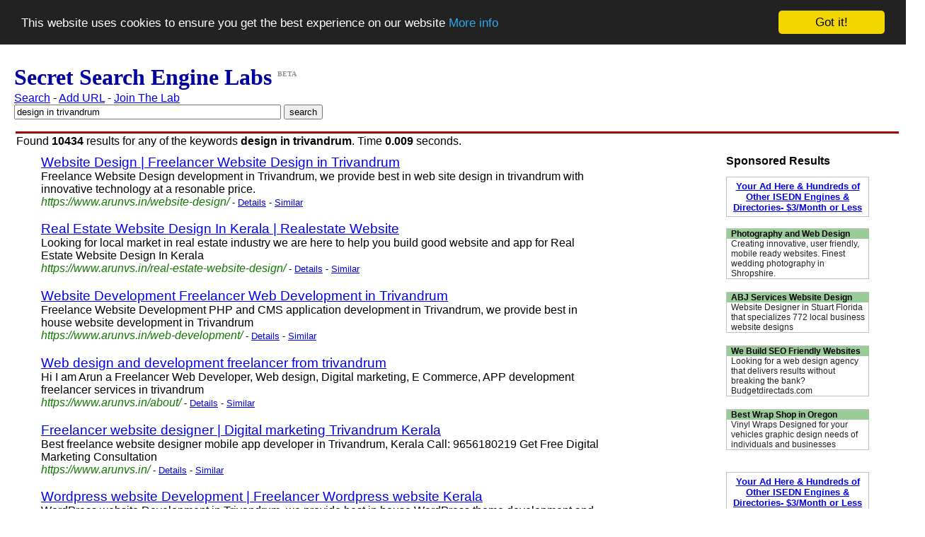

--- FILE ---
content_type: text/html; charset=UTF-8
request_url: http://www.secretsearchenginelabs.com/find/design%20in%20trivandrum
body_size: 4438
content:
<!DOCTYPE html><html><head>  <? render_searchpagetitle(); ?>   <? render_searchpagemetatags(); ?>  <meta name="revisit-after" content="7days">
  <meta http-equiv=Content-Type content="text/html; charset=iso-8859-1">
  <meta name="copyright" content="Copyright (C) 2007 - 2018 Simon Byholm">
  <meta name="author" content="Simon Byholm">
  <meta name="Language" content="EN">
  <meta name="Distribution" content="Global">
  <meta name="Rating" content="General">
  <link rel="icon" type="image/x-icon" href="/images/favicon.ico">
  <!-- Begin Cookie Consent plugin by Silktide - http://silktide.com/cookieconsent -->
  <script type="text/javascript">
    window.cookieconsent_options = {"message":"This website uses cookies to ensure you get the best experience on our website","dismiss":"Got it!","learnMore":"More info","link":"privacy-policy.php","theme":"dark-top"};
  </script>

  <script type="text/javascript" src="//cdnjs.cloudflare.com/ajax/libs/cookieconsent2/1.0.10/cookieconsent.min.js"></script>
  <!-- End Cookie Consent plugin -->

  <script type='text/javascript' src='https://platform-api.sharethis.com/js/sharethis.js#property=662d6026a65df900205b9564&product=sop' async='async'></script></head><style>h3.result { font-weight: normal }</style>    <body style="margin-left: 20px; font-family:arial,helvetica,sans-serif"><h1 style="margin-top: 10px; margin-bottom: 0px; font-family: Times"><font color=#0000A0>Secret Search Engine Labs</font> <sup><font size="-2" color=#909090>BETA</font></sup></h1><p style="margin-top: 2px; margin-bottom: 0px"><a href="/">Search</a> - <a href="/add-url.php">Add URL</a> - <a href="/join-the-lab.php">Join The Lab</a><p style="margin-top: 0px; margin-bottom: 0px"><form style="margin-top: 0px; margin-bottom: 0px" method="get" action="/find.php">
<input type="text" size="45" maxlength="60" name="q" value="design in trivandrum">
<input type="hidden" name="red" value="1">
<input type="submit" value="search">
</form><table style="margin-top: 15px; margin-bottom: 0px" width="100%"><tr height=3><td bgcolor=#A00000></td></tr></table><p style="margin-top: 0px; margin-bottom: 0px; margin-left: 3px">Found <strong>10434</strong> results for any of the keywords <strong>design in trivandrum</strong>. Time <b>0.009</b> seconds.<table style="margin-top: 7px; margin-bottom: 0px; margin-left: 35px" width="100%">
<tr><td valign=top width="800">

<h3 class=result style="margin-bottom: 0px; margin-top: 0px"><a rel="nofollow" href="https://www.arunvs.in/website-design/">Website Design | Freelancer Website Design in Trivandrum</a></h3>
<p style="margin-top: 0px">Freelance Website Design development in Trivandrum, we provide best in web site design in trivandrum with innovative technology at a resonable price.
<style type="text/css">
    .url_link a:link { color: #117700; text-decoration: none}
    .url_link a:visited { color: #117700; text-decoration: none }
    .url_link a:active { color: #117700; text-decoration: none }
    .url_link a:hover { color: #117700; text-decoration: none }
    div.url_link { float:left; }
</style>
<br><span class=url_link><i><a href="/information/5441413-Website-Design---Freelancer-Website-Design-in">https://www.arunvs.in/website-design/</a></i></span>
<font size=-1> - <a href="/information/5441413-Website-Design---Freelancer-Website-Design-in" title="Website Design | Freelancer Website Design in Trivandrum - Show Page Details">Details</a> - <a rel="nofollow" href="/similar/5441413-Website-Design---Freelancer-Website-Design-in" title="Webpages similar to Website Design | Freelancer Website Design in Trivandrum">Similar</a></font>

<h3 class=result style="margin-bottom: 0px"><a rel="nofollow" href="https://www.arunvs.in/real-estate-website-design/">Real Estate Website Design In Kerala | Realestate Website</a></h3>
<p style="margin-top: 0px">Looking for local market in real estate industry we are here to help you build good website and app for Real Estate Website Design In Kerala
<style type="text/css">
    .url_link a:link { color: #117700; text-decoration: none}
    .url_link a:visited { color: #117700; text-decoration: none }
    .url_link a:active { color: #117700; text-decoration: none }
    .url_link a:hover { color: #117700; text-decoration: none }
    div.url_link { float:left; }
</style>
<br><span class=url_link><i><a href="/information/7717156-Real-Estate-Website-Design-In-Kerala---Realestate">https://www.arunvs.in/real-estate-website-design/</a></i></span>
<font size=-1> - <a href="/information/7717156-Real-Estate-Website-Design-In-Kerala---Realestate" title="Real Estate Website Design In Kerala | Realestate Website - Show Page Details">Details</a> - <a rel="nofollow" href="/similar/7717156-Real-Estate-Website-Design-In-Kerala---Realestate" title="Webpages similar to Real Estate Website Design In Kerala | Realestate Website">Similar</a></font>

<h3 class=result style="margin-bottom: 0px"><a rel="nofollow" href="https://www.arunvs.in/web-development/">Website Development Freelancer Web Development in Trivandrum</a></h3>
<p style="margin-top: 0px">Freelance Website Development PHP and CMS application development in Trivandrum, we provide best in house website development in Trivandrum
<style type="text/css">
    .url_link a:link { color: #117700; text-decoration: none}
    .url_link a:visited { color: #117700; text-decoration: none }
    .url_link a:active { color: #117700; text-decoration: none }
    .url_link a:hover { color: #117700; text-decoration: none }
    div.url_link { float:left; }
</style>
<br><span class=url_link><i><a href="/information/5441414-Website-Development---Freelancer-Web-Development">https://www.arunvs.in/web-development/</a></i></span>
<font size=-1> - <a href="/information/5441414-Website-Development---Freelancer-Web-Development" title="Website Development Freelancer Web Development in Trivandrum - Show Page Details">Details</a> - <a rel="nofollow" href="/similar/5441414-Website-Development---Freelancer-Web-Development" title="Webpages similar to Website Development Freelancer Web Development in Trivandrum">Similar</a></font>

<h3 class=result style="margin-bottom: 0px"><a rel="nofollow" href="https://www.arunvs.in/about/">Web design and development freelancer from trivandrum</a></h3>
<p style="margin-top: 0px">Hi I am Arun a Freelancer Web Developer, Web design, Digital marketing, E Commerce, APP development freelancer services in trivandrum
<style type="text/css">
    .url_link a:link { color: #117700; text-decoration: none}
    .url_link a:visited { color: #117700; text-decoration: none }
    .url_link a:active { color: #117700; text-decoration: none }
    .url_link a:hover { color: #117700; text-decoration: none }
    div.url_link { float:left; }
</style>
<br><span class=url_link><i><a href="/information/5441409-Web-design-and-development-freelancer-from">https://www.arunvs.in/about/</a></i></span>
<font size=-1> - <a href="/information/5441409-Web-design-and-development-freelancer-from" title="Web design and development freelancer from trivandrum - Show Page Details">Details</a> - <a rel="nofollow" href="/similar/5441409-Web-design-and-development-freelancer-from" title="Webpages similar to Web design and development freelancer from trivandrum">Similar</a></font>

<h3 class=result style="margin-bottom: 0px"><a rel="nofollow" href="https://www.arunvs.in/">Freelancer website designer | Digital marketing Trivandrum Kerala</a></h3>
<p style="margin-top: 0px">Best freelance website designer   mobile app developer in Trivandrum, Kerala Call: 9656180219 Get Free Digital Marketing Consultation
<style type="text/css">
    .url_link a:link { color: #117700; text-decoration: none}
    .url_link a:visited { color: #117700; text-decoration: none }
    .url_link a:active { color: #117700; text-decoration: none }
    .url_link a:hover { color: #117700; text-decoration: none }
    div.url_link { float:left; }
</style>
<br><span class=url_link><i><a href="/information/5435796-Website-Designer---Freelancer-web-designer">https://www.arunvs.in/</a></i></span>
<font size=-1> - <a href="/information/5435796-Website-Designer---Freelancer-web-designer" title="Freelancer website designer | Digital marketing Trivandrum Kerala - Show Page Details">Details</a> - <a rel="nofollow" href="/similar/5435796-Website-Designer---Freelancer-web-designer" title="Webpages similar to Freelancer website designer | Digital marketing Trivandrum Kerala">Similar</a></font>

<h3 class=result style="margin-bottom: 0px"><a rel="nofollow" href="https://www.arunvs.in/wordpress-website-development/">Wordpress website Development | Freelancer Wordpress website Kerala</a></h3>
<p style="margin-top: 0px">WordPress website Development in Trivandrum, we provide best in house WordPress theme development and application in Trivandrum Kerala India
<style type="text/css">
    .url_link a:link { color: #117700; text-decoration: none}
    .url_link a:visited { color: #117700; text-decoration: none }
    .url_link a:active { color: #117700; text-decoration: none }
    .url_link a:hover { color: #117700; text-decoration: none }
    div.url_link { float:left; }
</style>
<br><span class=url_link><i><a href="/information/7717155-Wordpress-website-Development---Freelancer">https://www.arunvs.in/wordpress-website-development/</a></i></span>
<font size=-1> - <a href="/information/7717155-Wordpress-website-Development---Freelancer" title="Wordpress website Development | Freelancer Wordpress website Kerala - Show Page Details">Details</a> - <a rel="nofollow" href="/similar/7717155-Wordpress-website-Development---Freelancer" title="Webpages similar to Wordpress website Development | Freelancer Wordpress website Kerala">Similar</a></font>

<h3 class=result style="margin-bottom: 0px"><a rel="nofollow" href="https://www.vudpecker.com/">Kitchen Designers in Trivandrum Modular Kitchen Designing Kerala</a></h3>
<p style="margin-top: 0px">VUDPECKER is the top kitchen designers ,modular kitchen designing and dealers in Trivandrum,Kerala. Experienced in modular kitchen, redesigning works of kitchen with quality branded products.
<style type="text/css">
    .url_link a:link { color: #117700; text-decoration: none}
    .url_link a:visited { color: #117700; text-decoration: none }
    .url_link a:active { color: #117700; text-decoration: none }
    .url_link a:hover { color: #117700; text-decoration: none }
    div.url_link { float:left; }
</style>
<br><span class=url_link><i><a href="/information/5563754-Kitchen-Designers-in-Trivandrum-Modular-Kitchen">https://www.vudpecker.com/</a></i></span>
<font size=-1> - <a href="/information/5563754-Kitchen-Designers-in-Trivandrum-Modular-Kitchen" title="Kitchen Designers in Trivandrum Modular Kitchen Designing Kerala - Show Page Details">Details</a> - <a rel="nofollow" href="/similar/5563754-Kitchen-Designers-in-Trivandrum-Modular-Kitchen" title="Webpages similar to Kitchen Designers in Trivandrum Modular Kitchen Designing Kerala">Similar</a></font>

<h3 class=result style="margin-bottom: 0px"><a rel="nofollow" href="https://www.arunvs.in/domain-hosting/">Register Domain | Register Hosting | SMS package | Dedicate Hosting</a></h3>
<p style="margin-top: 0px">Register Domain and hosting services with us and get the reasonable price and support in trivandrum city. call us @ 9656180219
<style type="text/css">
    .url_link a:link { color: #117700; text-decoration: none}
    .url_link a:visited { color: #117700; text-decoration: none }
    .url_link a:active { color: #117700; text-decoration: none }
    .url_link a:hover { color: #117700; text-decoration: none }
    div.url_link { float:left; }
</style>
<br><span class=url_link><i><a href="/information/5441412-Register-Domain---Register-Hosting---SMS-package">https://www.arunvs.in/domain-hosting/</a></i></span>
<font size=-1> - <a href="/information/5441412-Register-Domain---Register-Hosting---SMS-package" title="Register Domain | Register Hosting | SMS package | Dedicate Hosting - Show Page Details">Details</a> - <a rel="nofollow" href="/similar/5441412-Register-Domain---Register-Hosting---SMS-package" title="Webpages similar to Register Domain | Register Hosting | SMS package | Dedicate Hosting">Similar</a></font>

<h3 class=result style="margin-bottom: 0px"><a rel="nofollow" href="https://www.arunvs.in/it-news/">Get News and Updates of latest Information technology and updates</a></h3>
<p style="margin-top: 0px">Introducing the Google News Initiative https://www.youtube.com/watch?v=d6ihrHNNkkY Twitter Launches Its First-Ever Premium Features After Windows 11 s
<style type="text/css">
    .url_link a:link { color: #117700; text-decoration: none}
    .url_link a:visited { color: #117700; text-decoration: none }
    .url_link a:active { color: #117700; text-decoration: none }
    .url_link a:hover { color: #117700; text-decoration: none }
    div.url_link { float:left; }
</style>
<br><span class=url_link><i><a href="/information/7717152-Get-News-and-Updates-of-latest-Information">https://www.arunvs.in/it-news/</a></i></span>
<font size=-1> - <a href="/information/7717152-Get-News-and-Updates-of-latest-Information" title="Get News and Updates of latest Information technology and updates - Show Page Details">Details</a> - <a rel="nofollow" href="/similar/7717152-Get-News-and-Updates-of-latest-Information" title="Webpages similar to Get News and Updates of latest Information technology and updates">Similar</a></font>

<h3 class=result style="margin-bottom: 0px"><a rel="nofollow" href="https://www.arunvs.in/mobile-website-design/">Mobile Website Design Services| Responsive Web Design Kerala,India</a></h3>
<p style="margin-top: 0px">Development of mobile website design company specializing in skilled website design, web application development, e-commerce websites services
<style type="text/css">
    .url_link a:link { color: #117700; text-decoration: none}
    .url_link a:visited { color: #117700; text-decoration: none }
    .url_link a:active { color: #117700; text-decoration: none }
    .url_link a:hover { color: #117700; text-decoration: none }
    div.url_link { float:left; }
</style>
<br><span class=url_link><i><a href="/information/7717153-Mobile-Website-Design-Services--Responsive-Web">https://www.arunvs.in/mobile-website-design/</a></i></span>
<font size=-1> - <a href="/information/7717153-Mobile-Website-Design-Services--Responsive-Web" title="Mobile Website Design Services| Responsive Web Design Kerala,India - Show Page Details">Details</a> - <a rel="nofollow" href="/similar/7717153-Mobile-Website-Design-Services--Responsive-Web" title="Webpages similar to Mobile Website Design Services| Responsive Web Design Kerala,India">Similar</a></font>

</td><td valign=top width="160">
        
</td><td valign=top width="200">
        <style type="text/css">
            .my-ads {
                 width: 190px;
                 border: 1px solid #C0C0C0;
                 cursor:hand;
                 padding: 5px;
                 font-family: arial,helvetica,sans-serif;
                 text-align: center;
                 font-size: 10pt;
                 font-weight: bold
            }

            .ES-FL-Border {
                 width: 200px;
                 border: 1px solid #C0C0C0;
                 cursor:hand
            }
             
            .ES-FL-Title {
                 width: 195px;
                 color: #000000;
                 font: 12px Verdana, Arial, Helvetica, sans-serif;
                 background-color: #99CC99;
                 font-weight: bold;
                 text-decoration: none;
                 padding-left: 3px;
            }
             
            .ES-FL-Body {
                 width: 194px;
                 background-color: #FFFFFF;
                 font: 12px Verdana, Arial, Helvetica, sans-serif;
                 color: #212121;
                 padding-left: 3px;
            }
        </style>
        <b>Sponsored Results</b>

        <p class="my-ads"><a href="http://store.exactseek.com/secretsearchenginelabs.html" target="_blank">Your Ad Here & Hundreds of  Other ISEDN Engines & Directories- $3/Month or Less</a>

        <p><script type="text/javascript"
        src="http://xml.exactseek.com/cgi-bin/js-feed.cgi?id=39199&term=design+in+trivandrum&l=7">
        </script>
        <p class="my-ads"><a href="http://store.exactseek.com/secretsearchenginelabs.html" target="_blank">Your Ad Here & Hundreds of  Other ISEDN Engines & Directories- $3/Month or Less</a>

        
</td><td valign=top>

</td></tr><tr><td cellspan=2>
<p>To process your query we did a search for the keyphrases 
<a href="/find/design in">design in</a>, <a href="/find/design in trivandrum">design in trivandrum</a>, <a href="/find/trivandrum">trivandrum</a>

<center><p>
<b><a rel="nofollow" href="/find/design in trivandrum">&lt&lt Previous</a></b> - <a rel="nofollow" href="/find/design in trivandrum"><b><font size="+1">1</font></b></a>
 - <a rel="nofollow" href="/findmore/design in trivandrum?start=10">2</a>
 - <a rel="nofollow" href="/findmore/design in trivandrum?start=20">3</a>
 - <a rel="nofollow" href="/findmore/design in trivandrum?start=30">4</a>
 - <a rel="nofollow" href="/findmore/design in trivandrum?start=40">5</a>
 - <a rel="nofollow" href="/findmore/design in trivandrum?start=50">6</a>
 - <a rel="nofollow" href="/findmore/design in trivandrum?start=60">7</a>
 - <a rel="nofollow" href="/findmore/design in trivandrum?start=70">8</a>
 - <a rel="nofollow" href="/findmore/design in trivandrum?start=80">9</a>
 - <a rel="nofollow" href="/findmore/design in trivandrum?start=90">10</a>
 - <a rel="nofollow" href="/findmore/design in trivandrum?start=100">11</a>
 - <a rel="nofollow" href="/findmore/design in trivandrum?start=110">12</a>
 - <a rel="nofollow" href="/findmore/design in trivandrum?start=120">13</a>
 - <a rel="nofollow" href="/findmore/design in trivandrum?start=130">14</a>
 - <a rel="nofollow" href="/findmore/design in trivandrum?start=140">15</a>
 - <b><a rel="nofollow" href="/findmore/design in trivandrum?start=10">Next &gt&gt</a></b>
</td></tr>
<table width=80%><tr><td><p><b>Didn't find what you were searching for?</b> You can <a href="/add-url.php">add a newwebsite</a> to the index, remove your site from the search results using the <a href="/secret-web-crawler.php">robots.txt protocol</a> or tell us how you would like the results by sending us a message using the email address below:<p><p><img src="/images/e-mail-image.jpg" alt="Contact secret search engine labs by sending an email to info [ a t ] secret search engine labs [ d o t ] com"></td></tr></table><center><p><b>Recent searches:</b><a href="/find/QD">QD</a> - <a href="/find/XU">XU</a> - <a href="/find/topsites list">topsites list</a> - <a href="/find/ZX">ZX</a> - <a href="/find/doctor who">doctor who</a><br><a href="/find/Seasia Infotech">Seasia Infotech</a> - <a href="/find/zopiclone direct uk">zopiclone direct uk</a> - <a href="/find/buy zopiclone uk">buy zopiclone uk</a> - <a href="/find/zopiclone uk">zopiclone uk</a> - <a href="/find/FS">FS</a></center><p><table style="margin-top: 5px; margin-bottom: 0px" width="100%"><tr height=3><td bgcolor=#A00000></td></tr></table><p><center><i>Powered by PHP and mySQL. More about our <a href="/search-engine-technology.php">search technology</a></i></center><p style="margin-top: 50px"><!-- Start of StatCounter Code -->
<script type="text/javascript">
var sc_project=3939139;
var sc_invisible=1;
var sc_partition=47;
var sc_click_stat=1;
var sc_security="4a0fb9b6";
</script>

<script type="text/javascript" src="http://www.statcounter.com/counter/counter.js"></script><noscript><div class="statcounter"><a href="http://www.statcounter.com/" target="_blank"><img class="statcounter" src="http://c.statcounter.com/3939139/0/4a0fb9b6/1/" alt="web stats" ></a></div></noscript>
<!-- End of StatCounter Code -->

<!-- Google tag (gtag.js) -->
<script async src="https://www.googletagmanager.com/gtag/js?id=G-41B986GY1L"></script>
<script>
    window.dataLayer = window.dataLayer || [];
    function gtag(){dataLayer.push(arguments);}
    gtag('js', new Date());

    gtag('config', 'G-41B986GY1L');
</script>
<!-- End Google tag (gtag.js) -->

<center>
<p style="margin-top:0px"><font size=-1 color=#202020>Copyright (C) 2007 - 2025 Text Ad King and SecretSearchEngineLabs.com. All Rights Reserved.
        <br><a rel="nofollow" href="/terms-and-conditions.php">Terms and Conditions</a> - <a rel="nofollow" href="/privacy-policy.php">Privacy Policy</a> - <a href="/advertise.php">Advertising</a> - <a href="/about.php">About Us</a> - <a href="/login.php">Login</a>
</center>
</body></html>

--- FILE ---
content_type: text/html; charset=UTF-8
request_url: http://xml.exactseek.com/cgi-bin/js-feed.cgi?id=39199&term=design+in+trivandrum&l=7
body_size: 2929
content:
document.writeln('<!--Exactseek Featured Listings JavaScript output COPYRIGHT 2005 Jayde Online, Inc. All rights reserved.-->');
document.writeln('<div class="ES-FL-Border">');
document.writeln('<div class="ES-FL-Title">');
document.writeln('<a rel="nofollow" href="http://www.exactseek.com/cgi-bin/ct.cgi?i=488441&p=39199" class="ES-FL-Title" style="display: block;" target="_blank">');
document.writeln('Photography and Web Design</a></div>');
document.writeln('<div class="ES-FL-Body">');
document.writeln('<a rel="nofollow" href="http://www.exactseek.com/cgi-bin/ct.cgi?i=488441&p=39199" class="ES-FL-Body" style="display: block;text-decoration:none;" target="_blank">');
document.writeln('Creating innovative, user friendly, mobile ready websites. Finest wedding photography in Shropshire.</a> </div></div><br>');
document.writeln('<div class="ES-FL-Border">');
document.writeln('<div class="ES-FL-Title">');
document.writeln('<a rel="nofollow" href="http://www.exactseek.com/cgi-bin/ct.cgi?i=486927&p=39199" class="ES-FL-Title" style="display: block;" target="_blank">');
document.writeln('ABJ Services Website Design</a></div>');
document.writeln('<div class="ES-FL-Body">');
document.writeln('<a rel="nofollow" href="http://www.exactseek.com/cgi-bin/ct.cgi?i=486927&p=39199" class="ES-FL-Body" style="display: block;text-decoration:none;" target="_blank">');
document.writeln('Website Designer in Stuart Florida that specializes 772 local business website designs</a> </div></div><br>');
document.writeln('<div class="ES-FL-Border">');
document.writeln('<div class="ES-FL-Title">');
document.writeln('<a rel="nofollow" href="http://www.exactseek.com/cgi-bin/ct.cgi?i=487984&p=39199" class="ES-FL-Title" style="display: block;" target="_blank">');
document.writeln('We Build SEO Friendly Websites</a></div>');
document.writeln('<div class="ES-FL-Body">');
document.writeln('<a rel="nofollow" href="http://www.exactseek.com/cgi-bin/ct.cgi?i=487984&p=39199" class="ES-FL-Body" style="display: block;text-decoration:none;" target="_blank">');
document.writeln('Looking for a web design agency that delivers results without breaking the bank&#63; Budgetdirectads.com</a> </div></div><br>');
document.writeln('<div class="ES-FL-Border">');
document.writeln('<div class="ES-FL-Title">');
document.writeln('<a rel="nofollow" href="http://www.exactseek.com/cgi-bin/ct.cgi?i=488164&p=39199" class="ES-FL-Title" style="display: block;" target="_blank">');
document.writeln('Best Wrap Shop in Oregon</a></div>');
document.writeln('<div class="ES-FL-Body">');
document.writeln('<a rel="nofollow" href="http://www.exactseek.com/cgi-bin/ct.cgi?i=488164&p=39199" class="ES-FL-Body" style="display: block;text-decoration:none;" target="_blank">');
document.writeln('Vinyl Wraps Designed for your vehicles graphic design needs of individuals and businesses</a> </div></div><br>');
